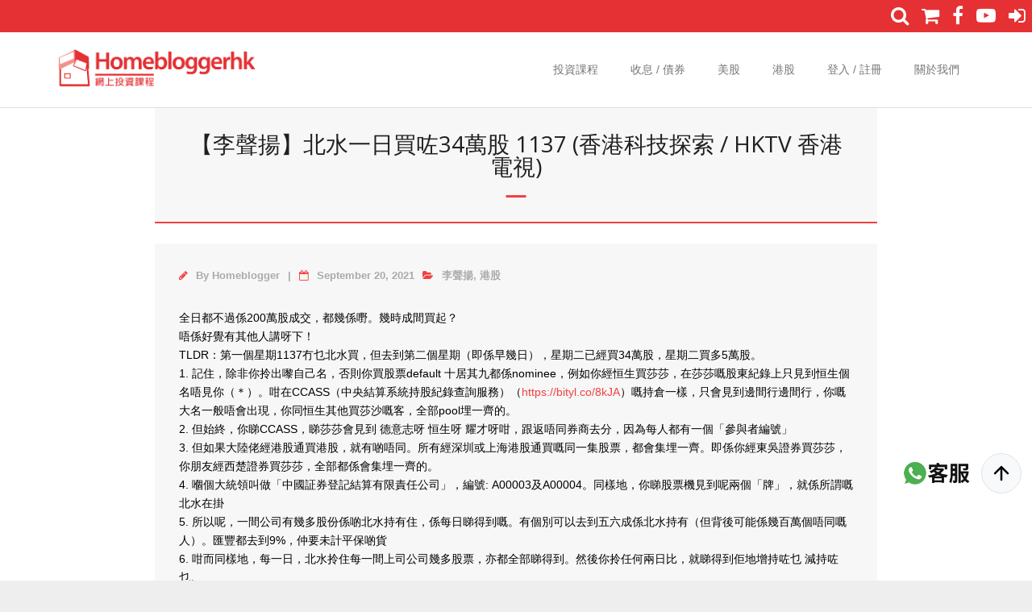

--- FILE ---
content_type: text/html; charset=UTF-8
request_url: https://homebloggerhk.com/106888/blog/%E6%B8%AF%E8%82%A1/%E3%80%90%E6%9D%8E%E8%81%B2%E6%8F%9A%E3%80%91%E5%8C%97%E6%B0%B4%E4%B8%80%E6%97%A5%E8%B2%B7%E5%92%9734%E8%90%AC%E8%82%A11137/
body_size: 13334
content:
<script src="/js/jquery.js" type="1822ce8b1d4a8dcefeb91c7d-text/javascript"></script>
<script src="/js/jquery-ui.min.js" type="1822ce8b1d4a8dcefeb91c7d-text/javascript"></script>
<script src="/js/jquery.datetimepicker.full.min.js" type="1822ce8b1d4a8dcefeb91c7d-text/javascript"></script>
<link rel="stylesheet" href="/css/jquery.datetimepicker.css">
<link rel="stylesheet" href="/css/jquery-ui.min.css">
<script src="https://cdn.jsdelivr.net/npm/popper.js@1.16.1/dist/umd/popper.min.js" integrity="sha384-9/reFTGAW83EW2RDu2S0VKaIzap3H66lZH81PoYlFhbGU+6BZp6G7niu735Sk7lN" crossorigin="anonymous" type="1822ce8b1d4a8dcefeb91c7d-text/javascript"></script>
<link rel="stylesheet" href="https://stackpath.bootstrapcdn.com/bootstrap/4.5.2/css/bootstrap.min.css" integrity="sha384-JcKb8q3iqJ61gNV9KGb8thSsNjpSL0n8PARn9HuZOnIxN0hoP+VmmDGMN5t9UJ0Z" crossorigin="anonymous">
<script src="https://stackpath.bootstrapcdn.com/bootstrap/4.5.2/js/bootstrap.min.js" integrity="sha384-B4gt1jrGC7Jh4AgTPSdUtOBvfO8shuf57BaghqFfPlYxofvL8/KUEfYiJOMMV+rV" crossorigin="anonymous" type="1822ce8b1d4a8dcefeb91c7d-text/javascript"></script>
<link rel="stylesheet" href="https://unpkg.com/swiper/swiper-bundle.css">
<link rel="stylesheet" href="https://unpkg.com/swiper/swiper-bundle.min.css">
<script src="https://unpkg.com/swiper/swiper-bundle.js" type="1822ce8b1d4a8dcefeb91c7d-text/javascript"></script>
<script src="https://unpkg.com/swiper/swiper-bundle.min.js" type="1822ce8b1d4a8dcefeb91c7d-text/javascript"></script>
<!DOCTYPE html>

<html lang="en-US">
<head>
<meta charset="UTF-8" />
<meta name="viewport" content="width=device-width" />
<link rel="profile" href="//gmpg.org/xfn/11" />
<link rel="pingback" href="https://homebloggerhk.com/xmlrpc.php" />

<meta http-equiv="refresh" content=";URL=''" /><title>【李聲揚】北水一日買咗34萬股 1137 (香港科技探索 / HKTV 香港電視) &#8211; Homebloggerhk 收息 買樓 債券 基金 財務自由｜Homeblogger 成家網上投資課程</title>
<link rel='dns-prefetch' href='//fonts.googleapis.com' />
<link rel='dns-prefetch' href='//s.w.org' />
<link rel="alternate" type="application/rss+xml" title="Homebloggerhk 收息 買樓 債券 基金 財務自由｜Homeblogger 成家網上投資課程 &raquo; Feed" href="https://homebloggerhk.com/feed/" />
<link rel="alternate" type="application/rss+xml" title="Homebloggerhk 收息 買樓 債券 基金 財務自由｜Homeblogger 成家網上投資課程 &raquo; Comments Feed" href="https://homebloggerhk.com/comments/feed/" />
<link rel="alternate" type="application/rss+xml" title="Homebloggerhk 收息 買樓 債券 基金 財務自由｜Homeblogger 成家網上投資課程 &raquo; 【李聲揚】北水一日買咗34萬股 1137 (香港科技探索 / HKTV 香港電視) Comments Feed" href="https://homebloggerhk.com/106888/blog/%e6%b8%af%e8%82%a1/%e3%80%90%e6%9d%8e%e8%81%b2%e6%8f%9a%e3%80%91%e5%8c%97%e6%b0%b4%e4%b8%80%e6%97%a5%e8%b2%b7%e5%92%9734%e8%90%ac%e8%82%a11137/feed/" />
		<script type="1822ce8b1d4a8dcefeb91c7d-text/javascript">
			window._wpemojiSettings = {"baseUrl":"https:\/\/s.w.org\/images\/core\/emoji\/13.0.0\/72x72\/","ext":".png","svgUrl":"https:\/\/s.w.org\/images\/core\/emoji\/13.0.0\/svg\/","svgExt":".svg","source":{"concatemoji":"https:\/\/homebloggerhk.com\/wp-includes\/js\/wp-emoji-release.min.js?ver=5.5.1"}};
			!function(e,a,t){var r,n,o,i,p=a.createElement("canvas"),s=p.getContext&&p.getContext("2d");function c(e,t){var a=String.fromCharCode;s.clearRect(0,0,p.width,p.height),s.fillText(a.apply(this,e),0,0);var r=p.toDataURL();return s.clearRect(0,0,p.width,p.height),s.fillText(a.apply(this,t),0,0),r===p.toDataURL()}function l(e){if(!s||!s.fillText)return!1;switch(s.textBaseline="top",s.font="600 32px Arial",e){case"flag":return!c([127987,65039,8205,9895,65039],[127987,65039,8203,9895,65039])&&(!c([55356,56826,55356,56819],[55356,56826,8203,55356,56819])&&!c([55356,57332,56128,56423,56128,56418,56128,56421,56128,56430,56128,56423,56128,56447],[55356,57332,8203,56128,56423,8203,56128,56418,8203,56128,56421,8203,56128,56430,8203,56128,56423,8203,56128,56447]));case"emoji":return!c([55357,56424,8205,55356,57212],[55357,56424,8203,55356,57212])}return!1}function d(e){var t=a.createElement("script");t.src=e,t.defer=t.type="text/javascript",a.getElementsByTagName("head")[0].appendChild(t)}for(i=Array("flag","emoji"),t.supports={everything:!0,everythingExceptFlag:!0},o=0;o<i.length;o++)t.supports[i[o]]=l(i[o]),t.supports.everything=t.supports.everything&&t.supports[i[o]],"flag"!==i[o]&&(t.supports.everythingExceptFlag=t.supports.everythingExceptFlag&&t.supports[i[o]]);t.supports.everythingExceptFlag=t.supports.everythingExceptFlag&&!t.supports.flag,t.DOMReady=!1,t.readyCallback=function(){t.DOMReady=!0},t.supports.everything||(n=function(){t.readyCallback()},a.addEventListener?(a.addEventListener("DOMContentLoaded",n,!1),e.addEventListener("load",n,!1)):(e.attachEvent("onload",n),a.attachEvent("onreadystatechange",function(){"complete"===a.readyState&&t.readyCallback()})),(r=t.source||{}).concatemoji?d(r.concatemoji):r.wpemoji&&r.twemoji&&(d(r.twemoji),d(r.wpemoji)))}(window,document,window._wpemojiSettings);
		</script>
		<style type="text/css">
img.wp-smiley,
img.emoji {
	display: inline !important;
	border: none !important;
	box-shadow: none !important;
	height: 1em !important;
	width: 1em !important;
	margin: 0 .07em !important;
	vertical-align: -0.1em !important;
	background: none !important;
	padding: 0 !important;
}
</style>
	<link rel='stylesheet' id='wp-block-library-css'  href='https://homebloggerhk.com/wp-includes/css/dist/block-library/style.min.css?ver=5.5.1' type='text/css' media='all' />
<link rel='stylesheet' id='bbp-default-css'  href='https://homebloggerhk.com/wp-content/plugins/bbpress/templates/default/css/bbpress.min.css?ver=2.6.5' type='text/css' media='all' />
<link rel='stylesheet' id='if-menu-site-css-css'  href='https://homebloggerhk.com/wp-content/plugins/if-menu/assets/if-menu-site.css?ver=5.5.1' type='text/css' media='all' />
<link rel='stylesheet' id='wordpress-popular-posts-css-css'  href='https://homebloggerhk.com/wp-content/plugins/wordpress-popular-posts/assets/css/wpp.css?ver=5.2.4' type='text/css' media='all' />
<link rel='stylesheet' id='thinkup-bootstrap-css'  href='https://homebloggerhk.com/wp-content/themes/minamaze/lib/extentions/bootstrap/css/bootstrap.min.css?ver=2.3.2' type='text/css' media='all' />
<link rel='stylesheet' id='thinkup-shortcodes-css'  href='https://homebloggerhk.com/wp-content/themes/minamaze/styles/style-shortcodes.css?ver=1.7.7' type='text/css' media='all' />
<link rel='stylesheet' id='thinkup-style-css'  href='https://homebloggerhk.com/wp-content/themes/minamaze/style.css?ver=5.5.1' type='text/css' media='all' />
<link rel='stylesheet' id='minamaze-thinkup-style-emagazine-css'  href='https://homebloggerhk.com/wp-content/themes/minamaze-emagazine/style.css?ver=1.0.2' type='text/css' media='all' />
<link rel='stylesheet' id='thinkup-google-fonts-css'  href='//fonts.googleapis.com/css?family=Open+Sans%3A300%2C400%2C600%2C700&#038;subset=latin%2Clatin-ext' type='text/css' media='all' />
<link rel='stylesheet' id='prettyPhoto-css'  href='https://homebloggerhk.com/wp-content/themes/minamaze/lib/extentions/prettyPhoto/css/prettyPhoto.css?ver=3.1.6' type='text/css' media='all' />
<link rel='stylesheet' id='dashicons-css'  href='https://homebloggerhk.com/wp-includes/css/dashicons.min.css?ver=5.5.1' type='text/css' media='all' />
<link rel='stylesheet' id='font-awesome-css'  href='https://homebloggerhk.com/wp-content/themes/minamaze/lib/extentions/font-awesome/css/font-awesome.min.css?ver=4.7.0' type='text/css' media='all' />
<link rel='stylesheet' id='thinkup-responsive-css'  href='https://homebloggerhk.com/wp-content/themes/minamaze/styles/style-responsive.css?ver=1.7.7' type='text/css' media='all' />
<script type='application/json' id='wpp-json'>
{"sampling_active":0,"sampling_rate":100,"ajax_url":"https:\/\/homebloggerhk.com\/wp-json\/wordpress-popular-posts\/v1\/popular-posts","ID":106888,"token":"81fd9384cb","lang":0,"debug":0}
</script>
<script type="1822ce8b1d4a8dcefeb91c7d-text/javascript" src='https://homebloggerhk.com/wp-content/plugins/wordpress-popular-posts/assets/js/wpp.min.js?ver=5.2.4' id='wpp-js-js'></script>
<script type="1822ce8b1d4a8dcefeb91c7d-text/javascript" src='https://homebloggerhk.com/js/custom-jquery-plugin.js?ver=5.5.1' id='custom-jquery-plugin-js'></script>
<script type="1822ce8b1d4a8dcefeb91c7d-text/javascript" src='https://homebloggerhk.com/wp-includes/js/jquery/jquery.js?ver=1.12.4-wp' id='jquery-core-js'></script>
<link rel="https://api.w.org/" href="https://homebloggerhk.com/wp-json/" /><link rel="alternate" type="application/json" href="https://homebloggerhk.com/wp-json/wp/v2/posts/106888" /><link rel="EditURI" type="application/rsd+xml" title="RSD" href="https://homebloggerhk.com/xmlrpc.php?rsd" />
<link rel="wlwmanifest" type="application/wlwmanifest+xml" href="https://homebloggerhk.com/wp-includes/wlwmanifest.xml" /> 
<link rel='prev' title='低水皮業主與賺到笑業主之分別 #2398' href='https://homebloggerhk.com/106837/blog/%e8%b2%b7%e6%a8%93-blog/%e5%80%8b%e6%a1%88%e8%a8%8e%e8%ab%96/%e4%bd%8e%e6%b0%b4%e7%9a%ae%e6%a5%ad%e4%b8%bb%e8%88%87%e8%b3%ba%e5%88%b0%e7%ac%91%e6%a5%ad%e4%b8%bb%e4%b9%8b%e5%88%86%e5%88%a5-2395/' />
<link rel='next' title='真男人養哂老婆阿媽 一生三宅免TU保險融資無傷達成!  #2399' href='https://homebloggerhk.com/106856/blog/%e8%b2%b7%e6%a8%93-blog/%e5%80%8b%e6%a1%88%e8%a8%8e%e8%ab%96/%e7%9c%9f%e7%94%b7%e4%ba%ba%e9%a4%8a%e5%93%82%e8%80%81%e5%a9%86%e9%98%bf%e5%aa%bd-%e4%b8%80%e7%94%9f%e4%b8%89%e5%ae%85%e5%85%8dtu%e4%bf%9d%e9%9a%aa%e8%9e%8d%e8%b3%87%e7%84%a1%e5%82%b7%e9%81%94/' />
<meta name="generator" content="WordPress 5.5.1" />
<link rel="canonical" href="https://homebloggerhk.com/106888/blog/%e6%b8%af%e8%82%a1/%e3%80%90%e6%9d%8e%e8%81%b2%e6%8f%9a%e3%80%91%e5%8c%97%e6%b0%b4%e4%b8%80%e6%97%a5%e8%b2%b7%e5%92%9734%e8%90%ac%e8%82%a11137/" />
<link rel='shortlink' href='https://homebloggerhk.com/?p=106888' />
<link rel="alternate" type="application/json+oembed" href="https://homebloggerhk.com/wp-json/oembed/1.0/embed?url=https%3A%2F%2Fhomebloggerhk.com%2F106888%2Fblog%2F%25e6%25b8%25af%25e8%2582%25a1%2F%25e3%2580%2590%25e6%259d%258e%25e8%2581%25b2%25e6%258f%259a%25e3%2580%2591%25e5%258c%2597%25e6%25b0%25b4%25e4%25b8%2580%25e6%2597%25a5%25e8%25b2%25b7%25e5%2592%259734%25e8%2590%25ac%25e8%2582%25a11137%2F" />
<link rel="alternate" type="text/xml+oembed" href="https://homebloggerhk.com/wp-json/oembed/1.0/embed?url=https%3A%2F%2Fhomebloggerhk.com%2F106888%2Fblog%2F%25e6%25b8%25af%25e8%2582%25a1%2F%25e3%2580%2590%25e6%259d%258e%25e8%2581%25b2%25e6%258f%259a%25e3%2580%2591%25e5%258c%2597%25e6%25b0%25b4%25e4%25b8%2580%25e6%2597%25a5%25e8%25b2%25b7%25e5%2592%259734%25e8%2590%25ac%25e8%2582%25a11137%2F&#038;format=xml" />
<link rel="icon" href="https://homebloggerhk.com/wp-content/uploads/2020/08/homeblogger-icon-1.ico" sizes="32x32" />
<link rel="icon" href="https://homebloggerhk.com/wp-content/uploads/2020/08/homeblogger-icon-1.ico" sizes="192x192" />
<link rel="apple-touch-icon" href="https://homebloggerhk.com/wp-content/uploads/2020/08/homeblogger-icon-1.ico" />
<meta name="msapplication-TileImage" content="https://homebloggerhk.com/wp-content/uploads/2020/08/homeblogger-icon-1.ico" />
		<style type="text/css" id="wp-custom-css">
			p{
	margin-bottom: 10px;
}

ul, ol{
	margin: 0 0 0 10px;
}

body{
	min-width: 368px !important;
}

body {
	background: #eee;
	font-family: Helvetica Neue, Helvetica, Arial, sans-serif;
	font-size: 14px;
	color: #000;
	margin: 0;
	padding: 0;
}

#main iframe{
	max-width: 70%;
	max-height: 350px;
}

marquee{
	margin-top: 2px;
	margin-bottom: 8px;
}

input[type="submit"]:disabled{
	cursor: default;
}

input[type="submit"]:hover{
	opacity: .65;
	color: #fff;
}


/* ------- Class ------ */
.wrap-safari{
	height: auto;
}

.clear_both:after {
	clear: both;
	content: ".";
	display: block;
	height: 0;
	visibility: hidden;
	_zoom: 1;
	overflow: hidden;
}

.StripeElement {
    background-color: white;
    padding: 8px 12px;
    border-radius: 4px;
    border: 1px solid transparent;
    box-shadow: 0 1px 3px 0 #e6ebf1;
    -webkit-transition: box-shadow 150ms ease;
    transition: box-shadow 150ms ease;
}

.StripeElement--focus {
    box-shadow: 0 1px 3px 0 #cfd7df;
}

.StripeElement--invalid {
    border-color: #fa755a;
}

.StripeElement--webkit-autofill {
    background-color: #fefde5 !important;
}

.swiper-container {
	width: 100%;
	height: 100%;
	margin-left: auto;
	margin-right: auto;
}

.swiper-slide {
	text-align: center;
	font-size: 18px;
	background: #fff;
	height: calc((100% - 30px) / 2);

	/* Center slide text vertically */
	display: -webkit-box;
	display: -ms-flexbox;
	display: -webkit-flex;
	display: flex;
	-webkit-box-pack: center;
	-ms-flex-pack: center;
	-webkit-justify-content: center;
	justify-content: center;
	-webkit-box-align: center;
	-ms-flex-align: center;
	-webkit-align-items: center;
	align-items: center;
}

.nav-collapse{
	height: auto !important;
	overflow: visible !important;
	visibility: visible !important;
}

#nav-below, .copyright{
	display: none;
}

.show{
	height: auto !important;
}

.rslides-content{
	padding: 0 !important;
}

.btn-danger{
	background-color: #e53134 !important;
	color: #fff !important;
}

.btn-danger:link,.btn-danger:visited{
	color: #fff !important;
}

.slider-img{
	min-height: 100px;	
	object-fit: cover;
	object-position: 50% 50%;
}

.mobile-only{
	display: none;
}

.bbp-template-notice{
	/*display: none;*/
}


/* ------- End of Class ------ */

/* ------- Id ------ */
#content{
	all: unset;
}

#content-core{
	all: unset;
}

#main{
	width: 70%;
	margin: 0 auto;
}

#header{
	padding: 10px;
}


#site-header{
	z-index: 9998;
}

#pre-header-core{
	height: 34px;
}

#pre-header {
    background-color: #e53134;
}

#pre-header-social  i{
	font-size: 2rem;
	padding: 3px 5px;
}

#wtsapp:hover{
    opacity: 0.8;
    cursor: pointer;
}
#back-to-top:hover{
    background: #f33f3f !important;
    cursor: pointer;
}

#pre-header-social{
	position: absolute;
  top: 0;
  right: 0;
  background: #e53134;
}

#pre-header-marquee a{
    color: #fff;
    padding: 2px;
    
}
#pre-header-social a:hover{
    border: 2px solid #f33f3f;
    color: #f33f3f;
    background: #fff;
    text-decoration: none !important;
    border-radius: 7px;
}

/* ------- End of Id ------ */

/* ------- responsive ------ */
@media only screen and (max-width: 991px) {
  .desktop-only {
   	display: none;
  }
	
	.mobile-only {
		display: block;
	}
}

@media only screen and (max-width: 880px) {
  #main {
		width: 100%;
	}
}


@media only screen and (max-width: 550px) {
  #replacable_list{
		font-size: 10px;
	}
	
	#main iframe{
		max-width: 100%;
		max-height: 350px;
	}


}

/* ---- End of responsive --- */
		</style>
		</head>

<body class="post-template-default single single-post postid-106888 single-format-standard wp-custom-logo layout-sidebar-none layout-responsive header-style1 group-blog">
<div id="body-core" class="hfeed site">

	<a class="skip-link screen-reader-text" href="#content">Skip to content</a>
	<!-- .skip-link -->

	<header id="site-header">

		
		<div id="pre-header">
		<div class="wrap-safari">
		<div id="pre-header-core" class="main-navigation">
  
			
			
			<div id="pre-header-social"><ul><li class="social facebook"><a href="https://www.facebook.com/homebloggerhk" data-tip="bottom" data-original-title="Facebook" target="_blank"><i class="fa fa-facebook"></i></a></li><li class="social youtube"><a href="https://www.youtube.com/channel/UCjeTw0bNVhTcdapLJNkT-Qg" data-tip="bottom" data-original-title="YouTube" target="_blank"><i class="fa fa-youtube-play"></i></a></li></ul></div>
		</div>
		</div>
		</div>
		<!-- #pre-header -->

		<div id="header">
		<div id="header-core">

			<div id="logo">
			<a href="https://homebloggerhk.com/" class="custom-logo-link" rel="home"><img width="512" height="103" src="https://homebloggerhk-web.s3.ap-southeast-1.amazonaws.com/wp-content/uploads/2021/03/18150416/cropped-homeblogger-org-logo.png" class="custom-logo" alt="Homebloggerhk 收息 買樓 債券 基金 財務自由｜Homeblogger 成家網上投資課程" srcset="https://homebloggerhk-web.s3.ap-southeast-1.amazonaws.com/wp-content/uploads/2021/03/18150416/cropped-homeblogger-org-logo.png 512w, https://homebloggerhk-web.s3.ap-southeast-1.amazonaws.com/wp-content/uploads/2021/03/18150416/cropped-homeblogger-org-logo-300x60.png 300w" sizes="(max-width: 512px) 100vw, 512px" /></a>			</div>

			<div id="header-links" class="main-navigation">
			<div id="header-links-inner" class="header-links">
				<ul id="menu-new-menu" class="menu"><li id="menu-item-101724" class="menu-item menu-item-type-post_type menu-item-object-page menu-item-home menu-item-101724"><a href="https://homebloggerhk.com/">投資課程</a></li>
<li id="menu-item-101744" class="menu-item menu-item-type-post_type menu-item-object-page menu-item-101744"><a href="https://homebloggerhk.com/%e8%ab%97sir/">收息 / 債券</a></li>
<li id="menu-item-101742" class="menu-item menu-item-type-post_type menu-item-object-page menu-item-101742"><a href="https://homebloggerhk.com/%e7%be%8e%e8%82%a1/">美股</a></li>
<li id="menu-item-101741" class="menu-item menu-item-type-post_type menu-item-object-page menu-item-101741"><a href="https://homebloggerhk.com/%e6%b8%af%e8%82%a1/">港股</a></li>
<li id="menu-item-101725" class="menu-item menu-item-type-post_type menu-item-object-page menu-item-101725"><a href="https://homebloggerhk.com/login/">登入 / 註冊</a></li>
<li id="menu-item-101727" class="menu-item menu-item-type-post_type menu-item-object-post menu-item-101727"><a href="https://homebloggerhk.com/15320/blog/%e9%97%9c%e6%96%bc%e6%88%91%e5%80%91/">關於我們</a></li>
</ul>			</div>
			</div>
			<!-- #header-links .main-navigation -->

			<div id="header-responsive"><a class="btn-navbar collapsed" data-toggle="collapse" data-target=".nav-collapse" tabindex="0"><span class="icon-bar"></span><span class="icon-bar"></span><span class="icon-bar"></span></a><div id="header-responsive-inner" class="responsive-links nav-collapse collapse"><ul id="menu-new-menu-1" class=""><li class="menu-item menu-item-type-post_type menu-item-object-page menu-item-home menu-item-101724"><a href="https://homebloggerhk.com/">投資課程</a></li>
<li class="menu-item menu-item-type-post_type menu-item-object-page menu-item-101744"><a href="https://homebloggerhk.com/%e8%ab%97sir/">收息 / 債券</a></li>
<li class="menu-item menu-item-type-post_type menu-item-object-page menu-item-101742"><a href="https://homebloggerhk.com/%e7%be%8e%e8%82%a1/">美股</a></li>
<li class="menu-item menu-item-type-post_type menu-item-object-page menu-item-101741"><a href="https://homebloggerhk.com/%e6%b8%af%e8%82%a1/">港股</a></li>
<li class="menu-item menu-item-type-post_type menu-item-object-page menu-item-101725"><a href="https://homebloggerhk.com/login/">登入 / 註冊</a></li>
<li class="menu-item menu-item-type-post_type menu-item-object-post menu-item-101727"><a href="https://homebloggerhk.com/15320/blog/%e9%97%9c%e6%96%bc%e6%88%91%e5%80%91/">關於我們</a></li>
</ul></div></div><!-- #header-responsive -->
		</div>
		</div>
		<!-- #header -->
			</header>
	<!-- header -->

		
	<div id="content">
	<div id="content-core">

		<div id="main">
		<div id="intro" class="option1"><div id="intro-core"><h1 class="page-title"><span>【李聲揚】北水一日買咗34萬股 1137 (香港科技探索 / HKTV 香港電視)</span></h1></div></div>
		<div id="main-core">
			
								<!--<a href="https://www.welend.hk?utm_source=Homeblogger&utm_medium=Article_Top_Banner&utm_campaign=2106_1.88Offer" ><img style="width:980px;margin:20px auto;display:block;" src="/images/welend_homeblogger_78.png" /></a>-->
		<article id="post-106888" class="post-106888 post type-post status-publish format-standard hentry category-9015 category-10">

		<header class="entry-header entry-meta"><span class="author"><i class="fa fa-pencil"></i>By <a href="https://homebloggerhk.com/author/admin4/" title="View all posts by Homeblogger" rel="author">Homeblogger</a></span><span class="date"><i class="fa fa-calendar-o"></i><a href="https://homebloggerhk.com/106888/blog/%e6%b8%af%e8%82%a1/%e3%80%90%e6%9d%8e%e8%81%b2%e6%8f%9a%e3%80%91%e5%8c%97%e6%b0%b4%e4%b8%80%e6%97%a5%e8%b2%b7%e5%92%9734%e8%90%ac%e8%82%a11137/" title="【李聲揚】北水一日買咗34萬股 1137 (香港科技探索 / HKTV 香港電視)"><time datetime="2021-09-20T05:49:55+08:00">September 20, 2021</time></a></span><span class="category"><i class="fa fa-folder-open"></i><a href="https://homebloggerhk.com/category/%e5%8d%9a%e5%ae%a2/%e6%9d%8e%e8%81%b2%e6%8f%9a/" rel="category tag">李聲揚</a>, <a href="https://homebloggerhk.com/category/blog/%e6%b8%af%e8%82%a1/" rel="category tag">港股</a></span></header><!-- .entry-header -->
		<div class="entry-content">
			<div class="kvgmc6g5 cxmmr5t8 oygrvhab hcukyx3x c1et5uql ii04i59q">
<div dir="auto">全日都不過係200萬股成交，都幾係嘢。幾時成間買起？</div>
</div>
<div class="o9v6fnle cxmmr5t8 oygrvhab hcukyx3x c1et5uql ii04i59q">
<div dir="auto">唔係好覺有其他人講呀下！</div>
</div>
<div class="o9v6fnle cxmmr5t8 oygrvhab hcukyx3x c1et5uql ii04i59q">
<div dir="auto">TLDR：第一個星期1137冇乜北水買，但去到第二個星期（即係早幾日），星期二已經買34萬股，星期二買多5萬股。</div>
</div>
<div class="o9v6fnle cxmmr5t8 oygrvhab hcukyx3x c1et5uql ii04i59q"></div>
<div class="o9v6fnle cxmmr5t8 oygrvhab hcukyx3x c1et5uql ii04i59q">
<div dir="auto"></div>
<div dir="auto"></div>
</div>
<div class="o9v6fnle cxmmr5t8 oygrvhab hcukyx3x c1et5uql ii04i59q">
<div dir="auto">1. 記住，除非你拎出嚟自己名，否則你買股票default 十居其九都係nominee，例如你經恒生買莎莎，在莎莎嘅股東紀錄上只見到恒生個名唔見你（＊）。咁在CCASS（中央結算系統持股紀錄查詢服務）（<a class="oajrlxb2 g5ia77u1 qu0x051f esr5mh6w e9989ue4 r7d6kgcz rq0escxv nhd2j8a9 nc684nl6 p7hjln8o kvgmc6g5 cxmmr5t8 oygrvhab hcukyx3x jb3vyjys rz4wbd8a qt6c0cv9 a8nywdso i1ao9s8h esuyzwwr f1sip0of lzcic4wl py34i1dx gpro0wi8" tabindex="0" role="link" href="https://l.facebook.com/l.php?u=https%3A%2F%2Fbityl.co%2F8kJA%3Ffbclid%3DIwAR3ok7JPmQNMl70mNfOS-Aq31EQNWIV2LaHksS-GM6gyIYaOh4H4GtPdoQs&amp;h=AT3KgGtHOnCqAbZqGB3zvD7_-34wdbvGNW_Ngwt1s_Km5yXMh7Tznmi5ux91gPnMZGwmUVxkzqGG-bSWONUgesXCB7fXLg9ENEg-98hrNcrY4CavoogxvllreqTQcEFUHPCl&amp;__tn__=-UK-R&amp;c[0]=[base64]" target="_blank" rel="nofollow noopener noreferrer">https://bityl.co/8kJA</a>）嘅持倉一樣，只會見到邊間行邊間行，你嘅大名一般唔會出現，你同恒生其他買莎沙嘅客，全部pool埋一齊的。</div>
</div>
<div class="o9v6fnle cxmmr5t8 oygrvhab hcukyx3x c1et5uql ii04i59q">
<div dir="auto">2. 但始終，你睇CCASS，睇莎莎會見到 德意志呀 恒生呀 耀才呀咁，跟返唔同券商去分，因為每人都有一個「參與者編號」</div>
</div>
<div class="o9v6fnle cxmmr5t8 oygrvhab hcukyx3x c1et5uql ii04i59q">
<div dir="auto">3. 但如果大陸佬經港股通買港股，就有啲唔同。所有經深圳或上海港股通買嘅同一集股票，都會集埋一齊。即係你經東吳證券買莎莎，你朋友經西楚證券買莎莎，全部都係會集埋一齊的。</div>
</div>
<div class="o9v6fnle cxmmr5t8 oygrvhab hcukyx3x c1et5uql ii04i59q">
<div dir="auto">4. 嗰個大統領叫做「中國証券登記結算有限責任公司」，編號: A00003及A00004。同樣地，你睇股票機見到呢兩個「牌」，就係所謂嘅北水在掛</div>
</div>
<div class="o9v6fnle cxmmr5t8 oygrvhab hcukyx3x c1et5uql ii04i59q">
<div dir="auto">5. 所以呢，一間公司有幾多股份係啲北水持有住，係每日睇得到嘅。有個別可以去到五六成係北水持有（但背後可能係幾百萬個唔同嘅人）。匯豐都去到9%，仲要未計平保啲貨</div>
</div>
<div class="o9v6fnle cxmmr5t8 oygrvhab hcukyx3x c1et5uql ii04i59q">
<div dir="auto">6. 咁而同樣地，每一日，北水拎住每一間上司公司幾多股票，亦都全部睇得到。然後你拎任何兩日比，就睇得到佢地增持咗乜 減持咗乜。</div>
</div>
<div class="o9v6fnle cxmmr5t8 oygrvhab hcukyx3x c1et5uql ii04i59q">
<div dir="auto">7. 以上種種，你去睇下個表就明（<a class="oajrlxb2 g5ia77u1 qu0x051f esr5mh6w e9989ue4 r7d6kgcz rq0escxv nhd2j8a9 nc684nl6 p7hjln8o kvgmc6g5 cxmmr5t8 oygrvhab hcukyx3x jb3vyjys rz4wbd8a qt6c0cv9 a8nywdso i1ao9s8h esuyzwwr f1sip0of lzcic4wl py34i1dx gpro0wi8" tabindex="0" role="link" href="https://l.facebook.com/l.php?u=https%3A%2F%2Fbityl.co%2F8kIt%3Ffbclid%3DIwAR0cFERwaCzlTkimOCbWOjL2KBkSYAHfxjMD35ANAMpdMaX3hRgLj-lj5kU&amp;h=AT1uY-R3sZKoUrA3wASjyKXh0cUGVBVBW4_rMgvhj4SyuVKl_0PVQ8W8jlV4_00BG_B4hYH3Jch26EfNqivni0nW8n1i1MTlF2quEYF6zBsuIMzAu1BeCf3Vxt1JxMbGiXHX&amp;__tn__=-UK-R&amp;c[0]=[base64]" target="_blank" rel="nofollow noopener noreferrer">https://bityl.co/8kIt</a>）</div>
</div>
<div class="o9v6fnle cxmmr5t8 oygrvhab hcukyx3x c1et5uql ii04i59q">
<div dir="auto">8. 之前寫過（<a class="oajrlxb2 g5ia77u1 qu0x051f esr5mh6w e9989ue4 r7d6kgcz rq0escxv nhd2j8a9 nc684nl6 p7hjln8o kvgmc6g5 cxmmr5t8 oygrvhab hcukyx3x jb3vyjys rz4wbd8a qt6c0cv9 a8nywdso i1ao9s8h esuyzwwr f1sip0of lzcic4wl py34i1dx gpro0wi8" tabindex="0" role="link" href="https://l.facebook.com/l.php?u=https%3A%2F%2Ffbook.cc%2F3c8a%3Ffbclid%3DIwAR1D47ywV8uc6N9vIew3yqaJxtiXLNhrAmx5kYOOPmns1lki57rYezyETAM&amp;h=AT1rsD4swZ9eBHzyT9008P2Lj6LgQU5zpyTGnoTM6KyhnzAg8TTMXbL37VjK_HMzTgDXmVR-umvn0AuzZgUJRUSahbeoBgQqKIwl5B0bK2BrirUNlEw-slJ_jg5TWNzUJUCl&amp;__tn__=-UK-R&amp;c[0]=[base64]" target="_blank" rel="nofollow noopener noreferrer">https://fbook.cc/3c8a</a>），王維基隻1137，9月6號入咗深圳嘅港股通名單（留意上海係冇的，另一個名單），但未發市。但其實好快手，去到9月9號嘅「花紙」已經見到有。由於係T+2，兩日後先結算，所以9月9號見到，即係9月7號有人買，入咗嘅第二日咋。買咗幾多？買咗2000股咁大把。</div>
</div>
<div class="o9v6fnle cxmmr5t8 oygrvhab hcukyx3x c1et5uql ii04i59q">
<div dir="auto">9. 然後曾經試過見到去到得返1000股，即係一手。但，留意唔一定係佢沽咗一手留一手，可能係佢沽晒但有另一個人買。實情就算日日係2000股，都不能肯定冇沽，可能係換咗幾十個大陸人。我地只能睇到aggregate 嘅數</div>
</div>
<div class="o9v6fnle cxmmr5t8 oygrvhab hcukyx3x c1et5uql ii04i59q">
<div dir="auto">10. 不過正如我篇文講，第一個食螃蟹嘅人勇敢，打後就有更多人食。</div>
</div>
<div class="o9v6fnle cxmmr5t8 oygrvhab hcukyx3x c1et5uql ii04i59q">
<div dir="auto">11. 去到9月16號，登登！北水持股去到34萬股！（343,000 to be exact），即係一日掃多咗34萬股！</div>
</div>
<div class="o9v6fnle cxmmr5t8 oygrvhab hcukyx3x c1et5uql ii04i59q">
<div dir="auto">12. 然後去到9月17號，登登登！去到39萬股！</div>
</div>
<div class="o9v6fnle cxmmr5t8 oygrvhab hcukyx3x c1et5uql ii04i59q">
<div dir="auto">13. 好啦，如果你係好貼市場嘅，應該留意到有個問題：唔係9月16號（星期四）當日已經停咗北水？做乜仲有？</div>
</div>
<div class="o9v6fnle cxmmr5t8 oygrvhab hcukyx3x c1et5uql ii04i59q">
<div dir="auto">14. 答案就係頭先講嘅T+2，16號17號你見到嘅嘢，即係14號同15號發生的。</div>
</div>
<div class="o9v6fnle cxmmr5t8 oygrvhab hcukyx3x c1et5uql ii04i59q">
<div dir="auto">15. 咁順手就可以解答埋你，點解9月16號星期四就停咗港股通。因為，9月16號嘅嘢，就會兩個交易日後，即係9月20號星期一結算。</div>
</div>
<div class="o9v6fnle cxmmr5t8 oygrvhab hcukyx3x c1et5uql ii04i59q">
<div dir="auto">16. 你話，有乜問題？星期一香港冇假放喎，有結算喎。係丫，但大陸放假嘛！所以一樣冇。</div>
</div>
<div class="o9v6fnle cxmmr5t8 oygrvhab hcukyx3x c1et5uql ii04i59q">
<div dir="auto">17. 所以你見到其實好多日子都開唔到的，香港同大陸是但一邊放假固然唔得，但如果係個結算日放假，都係唔掂的。所以除咗香港或大陸嗰日放假，仲有十日八日係因為呢啲原因冇北水。夾埋，一年有嘅日子大約係225日左右。而正常普通港股交易，一年大約250日。</div>
</div>
<div class="o9v6fnle cxmmr5t8 oygrvhab hcukyx3x c1et5uql ii04i59q">
<div dir="auto">18. Anyway，北水買呢34萬股，多唔多？你同成間公司比當然唔多（持股0.04%），但，你估真係成間公司掃起咩。你要考慮埋1137本身成交都唔多</div>
</div>
<div class="o9v6fnle cxmmr5t8 oygrvhab hcukyx3x c1et5uql ii04i59q">
<div dir="auto">19. 幫你查埋，北水買34萬股嗰日，1137都大約只係200萬股成交，即係北水佔咗17%，唔算好多，但亦唔係細數。</div>
</div>
<div class="o9v6fnle cxmmr5t8 oygrvhab hcukyx3x c1et5uql ii04i59q">
<div dir="auto">20. 幾時開車呢？本人係持有的。</div>
</div>
<div class="o9v6fnle cxmmr5t8 oygrvhab hcukyx3x c1et5uql ii04i59q">
<div dir="auto">（＊）但當然你係可以去投票的，你可以同你嘅券商講，佢背後一定詛咒你，但只能照做，因為係你嘅權益，佢冇權阻你去。佢話唔得你可以投訴甚至告佢。</div>
</div>
<div dir="auto"></div>
<div dir="auto"><p>============</p>
<p>了解更多：<a href="https://homebloggerhk.com/applyStockfisher/">股市漁夫系統 免費試用</a></p>
<p><img loading="lazy" class="alignnone size-medium" src="https://homebloggerhk.com/images/slider/banner_%E6%BC%81%E5%A4%AB_A.png" width="1500" height="350" /></p>
<div></div>
<div>漁夫選股系統 <a href="https://www.stockfisher.com.hk/">stockfisher.com.hk</a> &#8211; 莊志雄博士｜最強突破股篩選系統</div>
<div></div>
<p>股市漁夫是一套高績效的選股系統，系統運用技術分析配合統計學製作出不同指標顯示短、中、長線的港股表現；較一般指數更能反映真實市況，對分析後市走勢有絕對的優勢。股市漁夫選股系統透過精密的方程式去找出股票強弱勢頭，全天侯自動分析個股走勢、突破股、大市評論及視頻等功能。莊博士獨家的運算方程用 「破勢」、「止賺」把機會向用戶展示。漁夫選股系統更有不同種類之篩選股票準則來提高勝算。</p>
<p>&nbsp;</p>
<p>莊志雄博士為股市漁夫創辦人及香港大學專業進修學院客席講師，並在Now 財經台合作主持《名家給力場》。<br />
股市漁夫是香港財經媒體，而股市漁夫選股系統由莊志雄博士及成家博客Homeblogger團隊共同研發，2018年 11 月11日正式推出，此前莊志雄博士曾任職《信報》研究部主管，並先後於和記黃埔、AXA安盛、永泰地產有限公司、永道管理顧問有限公司（Coopers &amp; Lybrand）等不同類型企業及上市集團擔任管理顧問、財務及市場分析工作，涉及範疇包括資產管理、地產、電訊及電子商貿等。</p>
<p>&nbsp;</p>
<p><img loading="lazy" class="alignnone size-full wp-image-103624" src="https://homebloggerhk-web.s3.ap-southeast-1.amazonaws.com/wp-content/uploads/2000/01/02131850/dfgdfgf.png" alt="" width="990" height="759" srcset="https://homebloggerhk-web.s3.ap-southeast-1.amazonaws.com/wp-content/uploads/2000/01/02131850/dfgdfgf.png 990w, https://homebloggerhk-web.s3.ap-southeast-1.amazonaws.com/wp-content/uploads/2000/01/02131850/dfgdfgf-300x230.png 300w, https://homebloggerhk-web.s3.ap-southeast-1.amazonaws.com/wp-content/uploads/2000/01/02131850/dfgdfgf-768x589.png 768w" sizes="(max-width: 990px) 100vw, 990px" /></p>
<p>&nbsp;</p>
<p><iframe width="560" height="315" src="https://www.youtube.com/embed/videoseries?list=PLS5tjWFbUuy-BL5G3dWBzbMhHOOss-4qP" title="YouTube video player" frameborder="0" allow="accelerometer; autoplay; clipboard-write; encrypted-media; gyroscope; picture-in-picture" allowfullscreen></iframe></p>
<p>&nbsp;</p>
<p>&nbsp;</p>
<p>&nbsp;</p>
<div>漁夫選股系統 <a href="https://www.stockfisher.com.hk/">stockfisher.com.hk</a> &#8211; 莊志雄博士｜最強突破股篩選系統</div>
<div>
<div><strong> （系統只接受信用卡付款）</strong></div>
<div><strong> </strong></div>
<div><strong>收費：$ 7888（一年期）</strong></div>
<div><strong>&#8211; 一眼看清大市中短線方向</strong></div>
<div><strong>&#8211; 全天候資產配置例子教學</strong></div>
<div><strong>&#8211; 每週會員片總結宏觀觀察</strong></div>
<div><strong>&#8211; 股市掃描助手幫你省時找出潛在轉勢股份</strong></div>
<div><strong>&#8211; 股價提示功能</strong></div>
<div><strong>&#8211; 用戶教育短片示範</strong></div>
<div><strong>&#8211; 莊博將其貼市分析在系統內視頻發放</strong></div>
<div></div>
<div></div>
<div><strong>付款步驟:</strong></div>
<div><strong> 1. 去網址 <a href="https://www.stockfisher.com.hk/">https://www.stockfisher.com.hk/</a></strong></div>
<div><strong> 2. 網站裏會看到【成爲用戶】的方框，選擇「訂閲」，然後填好資料後再按下「注冊賬戶」。</strong></div>
<div><strong> 3. 利用年繳$7888選項用信用卡完成付款。</strong></div>
<div></div>
<div><strong>客戶服務：91010168（whatsapp）上午10：30 — 19：00</strong></div>
</div>
<div></div>
</div>
<div class="o9v6fnle cxmmr5t8 oygrvhab hcukyx3x c1et5uql ii04i59q"></div>
<div class="o9v6fnle cxmmr5t8 oygrvhab hcukyx3x c1et5uql ii04i59q">
<div dir="auto"></div>
<div dir="auto"></div>
</div>
					</div><!-- .entry-content -->

		</article>

		<div class="clearboth"></div>
					<nav role="navigation" id="nav-below">
	
		<div class="nav-previous"><a href="https://homebloggerhk.com/106837/blog/%e8%b2%b7%e6%a8%93-blog/%e5%80%8b%e6%a1%88%e8%a8%8e%e8%ab%96/%e4%bd%8e%e6%b0%b4%e7%9a%ae%e6%a5%ad%e4%b8%bb%e8%88%87%e8%b3%ba%e5%88%b0%e7%ac%91%e6%a5%ad%e4%b8%bb%e4%b9%8b%e5%88%86%e5%88%a5-2395/" rel="prev"><span class="meta-icon"><i class="fa fa-angle-left fa-lg"></i></span><span class="meta-nav">低水皮業主與賺到笑業主之分別 #2398</span></a></div>		<div class="nav-next"><a href="https://homebloggerhk.com/106856/blog/%e8%b2%b7%e6%a8%93-blog/%e5%80%8b%e6%a1%88%e8%a8%8e%e8%ab%96/%e7%9c%9f%e7%94%b7%e4%ba%ba%e9%a4%8a%e5%93%82%e8%80%81%e5%a9%86%e9%98%bf%e5%aa%bd-%e4%b8%80%e7%94%9f%e4%b8%89%e5%ae%85%e5%85%8dtu%e4%bf%9d%e9%9a%aa%e8%9e%8d%e8%b3%87%e7%84%a1%e5%82%b7%e9%81%94/" rel="next"><span class="meta-nav">真男人養哂老婆阿媽 一生三宅免TU保險融資無傷達成!  #2399</span><span class="meta-icon"><i class="fa fa-angle-right fa-lg"></i></span></a></div>
	
	</nav><!-- #nav-below -->
	
				
			

		</div><!-- #main-core -->
		</div><!-- #main -->
			</div>
	</div><!-- #content -->

	<footer>
		<!-- #footer -->		
		<div id="sub-footer">
		<div id="sub-footer-core">	

						<!-- #footer-menu -->

			<div class="copyright">
			Theme by <a href="https://www.thinkupthemes.com/" target="_blank">Think Up Themes Ltd</a>. Powered by <a href="https://www.wordpress.org/" target="_blank">WordPress</a>.			</div>
			<!-- .copyright -->

		</div>
		</div>
				<!-- Global site tag (gtag.js) - Google Analytics -->
		<script async src="https://www.googletagmanager.com/gtag/js?id=UA-172929101-1" type="1822ce8b1d4a8dcefeb91c7d-text/javascript"></script>
		<script type="1822ce8b1d4a8dcefeb91c7d-text/javascript">
		 window.dataLayer = window.dataLayer || [];
		 function gtag(){dataLayer.push(arguments);}
		 gtag('js', new Date());

		 gtag('config', 'UA-172929101-1');
		</script>
	</footer><!-- footer -->
	
</div><!-- #body-core -->

<script type="1822ce8b1d4a8dcefeb91c7d-text/javascript" src='https://homebloggerhk.com/wp-content/themes/minamaze/lib/extentions/prettyPhoto/js/jquery.prettyPhoto.js?ver=3.1.6' id='prettyPhoto-js'></script>
<script type="1822ce8b1d4a8dcefeb91c7d-text/javascript" src='https://homebloggerhk.com/wp-content/themes/minamaze/lib/extentions/bootstrap/js/bootstrap.js?ver=2.3.2' id='thinkup-bootstrap-js'></script>
<script type="1822ce8b1d4a8dcefeb91c7d-text/javascript" src='https://homebloggerhk.com/wp-content/themes/minamaze/lib/scripts/main-frontend.js?ver=1.7.7' id='thinkup-frontend-js'></script>
<script type="1822ce8b1d4a8dcefeb91c7d-text/javascript" src='https://homebloggerhk.com/wp-content/themes/minamaze/lib/scripts/plugins/ResponsiveSlides/responsiveslides.min.js?ver=1.54' id='responsiveslides-js'></script>
<script type="1822ce8b1d4a8dcefeb91c7d-text/javascript" src='https://homebloggerhk.com/wp-content/themes/minamaze/lib/scripts/plugins/ResponsiveSlides/responsiveslides-call.js?ver=1.7.7' id='thinkup-responsiveslides-js'></script>
<script type="1822ce8b1d4a8dcefeb91c7d-text/javascript" src='https://homebloggerhk.com/wp-includes/js/wp-embed.min.js?ver=5.5.1' id='wp-embed-js'></script>

<script src="/cdn-cgi/scripts/7d0fa10a/cloudflare-static/rocket-loader.min.js" data-cf-settings="1822ce8b1d4a8dcefeb91c7d-|49" defer></script></body>
</html>
<script type="1822ce8b1d4a8dcefeb91c7d-text/javascript">
  $(document).ready(function() {

    //display 103會員專區
    if (0) {
      $('<li class="menu-item menu-item-type-post_type menu-item-object-page"><a href="/收息103會員專區">收息103專區</a></li>')
        .insertAfter(".menu-item-101728");
    }
    if (0) {
      $('<li class="menu-item menu-item-type-post_type menu-item-object-page"><a href="/mmt">股市篩選器</a></li>')
        .insertAfter(".menu-item-101728");
    }


    //scrol top button function
    $(window).scroll(function() {
      if ($(this).scrollTop()) {
        $('#back-to-top').fadeIn();
      } else {
        $('#back-to-top').fadeOut();
      }
    });

    if (0) {
      //show custom view numbers only if the user is admin
      $('.entry-meta').append(
        '<span class="views"><i class="fa fa-eye"></i>243 views</span>');
    }


    //footer
    $('#sub-footer').html(
      '<div class="text-center" style="padding-bottom: 72px;"><div>本網站所包含或提供的資料或材料僅為提供信息，並根本不打算令閣下根據這資料來作交易或投資之用。</div><div>對於網站上傳輸的任何資料或材料的正確性、實用性或可獲得性，本網站不承擔任何責任。</div><div>對於任何基於此類資料或材料所作的交易或投資決定，本網站也不承擔任何責任。</div><br><div>承印人：Home Concept Group Limited</div><div>地址：尖沙咀金巴利道35號金巴利中心13樓03室</div></div>'
    );


  });
</script>
<div class="" style="display:none;">
  <p>使用諗Sir獨家按揭進階計算機，Powerteam成交實例請到：<a href="https://buyhouse.com.hk">https://buyhouse.com.hk</a></p>
</div>
<div style="position: fixed; right: 1% !important; bottom: 15% !important; z-index: 10;">
  <img id="wtsapp" class="p-1 pl-3" src="https://tim.homebloggerhk.com/wp-content/uploads/2020/08/unnamed-1.png" width="100" height="100" title="Bootstrap" alt="wtsapp icon">
  <img id="back-to-top" class="p-1 ml-2 border rounded-circle bg-light" src="/images/arrow-up-short.svg" width="50" height="50" title="top" alt="top">
</div>

--- FILE ---
content_type: application/javascript
request_url: https://homebloggerhk.com/js/custom-jquery-plugin.js?ver=5.5.1
body_size: 1205
content:
$(document).ready(function() {

    $('#pre-header-search form').addClass('hide');
    $('#pre-header-core').append('<div id="custom-search" class="hide mx-auto" ><form method="get" class="form-inline justify-content-sm-center justify-content-start" action="https://homebloggerhk.com/" role="search"><input type="text" class="form-control w-75" name="s" value="" placeholder="搜尋"><input type="submit" class="btn btn-primary w-25 py-2" name="submit" value="搜尋"></form></div>');

    //set min-font to 12px
    $("*").each(function() {
        var $this = $(this);
        if (parseInt($this.css("fontSize")) < 12) {
            $this.css({ "font-size": "12px" });
        }
    });

    //prepend header
    // prepend search bar
    $('#pre-header-social ul').prepend('<li class="social" id="cart"><a href="/cart/" data-tip="bottom"><i class="fa fa-shopping-cart"></i></a></li>');
    $('#pre-header-social ul').prepend('<li class="social search" id="search"><a href="#" data-tip="bottom" data-original-title="" target="_blank"><i class="fa fa-search"></i></a></li>');
    $('#pre-header-social ul').append('<li class="social" id="cart"><a href="/login" data-tip="bottom"><i class="fa fa-sign-in"></i></a></li>');

    //prepend marquee
    $('#pre-header-core').prepend('<div id="pre-header-marquee" style="display: table-row;"></div>');
    $('#pre-header-marquee').append('<marquee id="announcement" direction="left" height="30" width:70% scrollamount="6"><h4 class="p-1 m-0 text-light"> Homebloggerhk Since 2013 -- <a href="/15320">尖東分校</a> -- <a href="/15320">尖沙咀分校</a> -- </h4></marquee>');

    //customize mobile navbar icon
    $('.btn-navbar').addClass('text-center text-light');
    $('.btn-navbar').html('<div class="text-white text-center"><img src="/images/menu-4-16.png">  選單按此</div>');
    $('.btn-navbar').css("font-size", "2vh");
    $('.btn-navbar').css("font-weight", "bold");

    //scrol top button function
    $(window).scroll(function() {
        if ($(this).scrollTop()) {
            $('#back-to-top').fadeIn();
        } else {
            $('#back-to-top').fadeOut();
        }
    });

    $('#back-to-top').on('click', function(e) {
        e.preventDefault();
        $(window).scrollTop(0);
    });

    //show search form
    $('#search').on('click', function(e) {
        e.preventDefault();
        if ($('#custom-search').hasClass('hide')) {
            $('#custom-search').removeClass('hide');
            $('#custom-search').css('display', 'table-row');
        } else {
            $('#custom-search').css('display', 'none');
            $('#custom-search').addClass('hide');
        }
    });

    //custom wtsapp button
    $('#wtsapp').on('click', function(e) {
        e.preventDefault();
        window.open("https://api.whatsapp.com/send?phone=85263832145");
    });


    //bbpress name replace for privacy
    $('.bbp-author-name').each(function() {
        // console.log($(this).text());
        var text = $(this).text().substr(0, 3) + "***";
        $(this).text(text);
    });

    //show when there is no topics
    $('.bbp-template-notice').each(function() {
        // console.log($(this).text());
        var text = $(this).children("ul").children("li").text();
        if (text == "此討論區暫時沒有任何討論内容。") {
            $(this).removeClass('hide');
        } else {
            $(this).addClass('hide');
        }
    });

    //footer
    $('#sub-footer').html('<div class="text-center" style="padding-bottom: 72px;"><div>本網站所包含或提供的資料或材料僅為提供信息，並根本不打算令閣下根據這資料來作交易或投資之用。</div><div>對於網站上傳輸的任何資料或材料的正確性、實用性或可獲得性，本網站不承擔任何責任。</div><div>對於任何基於此類資料或材料所作的交易或投資決定，本網站也不承擔任何責任。</div><br><div>承印人：Home Concept Group Limited</div><div>地址：尖沙咀金巴利道35號金巴利中心13樓03室</div></div>');


});

--- FILE ---
content_type: image/svg+xml
request_url: https://homebloggerhk.com/images/arrow-up-short.svg
body_size: -110
content:
<svg width="1em" height="1em" viewBox="0 0 16 16" class="bi bi-arrow-up-short" fill="currentColor" xmlns="http://www.w3.org/2000/svg">
  <path fill-rule="evenodd" d="M8 5.5a.5.5 0 0 1 .5.5v5a.5.5 0 0 1-1 0V6a.5.5 0 0 1 .5-.5z"/>
  <path fill-rule="evenodd" d="M7.646 4.646a.5.5 0 0 1 .708 0l3 3a.5.5 0 0 1-.708.708L8 5.707 5.354 8.354a.5.5 0 1 1-.708-.708l3-3z"/>
</svg>